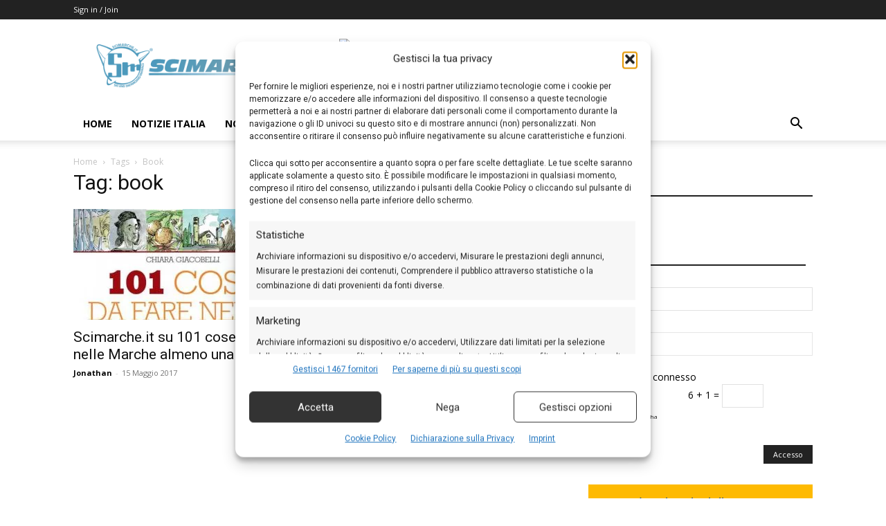

--- FILE ---
content_type: text/css
request_url: https://www.scimarche.it/wp-content/cache/min/1/wp-content/plugins/waitlist-woocommerce/assets/css/xoo-wl-style.css?ver=1766570696
body_size: 878
content:
.xoo-wl-notice-error{color:#a94442;background-color:#f2dede;border-color:#ebccd1;padding:7px 10px}.xoo-wl-notice-success{color:#3c763d;background-color:#dff0d8;border-color:#d6e9c6;padding:15px}.xoo-wl-notices{display:none;margin:15px 0;width:calc(100% - 20px)}.xoo-wl-notice-error p{margin-bottom:2px}.xoo-wl-notice-error,.xoo-wl-notice-success{border:1px solid transparent;border-radius:4px;display:block;margin:10px 0}span.xoo-wl-scs-icon{margin-right:5px}.xoo-wl-opac{position:fixed;top:0;bottom:0;left:0;z-index:999999;right:0;background-color:#000;opacity:0;transition:all 0.2s ease-out}.xoo-wl-modal{top:0;text-align:center;bottom:0;left:0;right:0;position:fixed;z-index:10000000000;overflow:auto;opacity:0;transition:all 0.2s ease-in-out;transform:scale(.8)}.xoo-wl-inmodal .scroll-content{height:100%}.xoo-wl-inmodal{display:inline-block;background:#fff;position:relative;vertical-align:middle;width:90%;text-align:left;border-radius:5px;height:90%;border-radius:17px}.xoo-wl-srcont{flex-grow:1;height:100%;overflow:auto}.xoo-wl-popup-active .xoo-wl-modal{opacity:1;transform:scale(1)}.xoo-wl-popup-active .xoo-wl-opac{opacity:.7}.xoo-wl-popup-active.xoo-wl-popup{visibility:visible}.xoo-wl-popup{visibility:hidden}html.xoo-wl-popup-active,body.xoo-wl-popup-active{overflow-y:hidden}span.xoo-wl-close{font-size:17px;position:absolute;right:-9px;top:-12px;border-radius:50%;cursor:pointer;z-index:100;width:25px;height:25px;display:flex;align-items:center;justify-content:center;color:#000;background-color:#fff;box-shadow:-1px 2px 10px rgba(0,0,0,.17)}span.xoo-wl-close:hover{color:#e63030}.xoo-wl-sidebar{background-size:cover;background-repeat:no-repeat;background-position:center;height:100%;border-radius:15px 0 0 15px}.xoo-wl-wrap{min-height:100%;display:flex;width:100%;height:100%}.xoo-wl-main{padding:30px 25px;position:relative;vertical-align:top}button.xoo-wl-action-btn{width:100%;border-radius:5px;cursor:pointer}.xoo-wl-form button.xoo-wl-submit-btn{margin:0 auto;display:table}.xoo-wl-btc-inline_toggle .xoo-wl-inline-form{display:none}.xoo-wl-btc-show{display:block!important}span.xwh-heading{display:block;text-align:center;font-size:23px;font-weight:700;word-spacing:1px}span.xwh-subheading{display:block;margin:20px 0}.xoo-wl-btc-inline_toggle.xoo-wl-active button.xoo-wl-btn-toggle{display:none}.xoo-wl-btc-inline_toggle.xoo-wl-active .xoo-wl-inline-form{display:block}.xoo-wl-nlc-btns{margin:10px 0}.xoo-wl-nlc-btns a{margin-right:12px}.xoo-wl-btn-container.xoo-wl-btc-variable{display:none}.xoo-wl-notloggedin-cont{display:table;margin:20px auto}@media only screen and (max-width:769px){.xoo-wl-sidebar{display:none}.xoo-wl-wrap,.xoo-wl-main{display:block;width:100%}.xoo-wl-footer-note{position:relative}}.xoo-wl-modal:before{content:'';display:inline-block;height:100%;margin-right:-.25em;vertical-align:middle}.xoo-wl-popup button.xoo-wl-submit-btn{width:calc(100% - 20px);max-width:unset;display:inline-block}.xoo-wl-user-added .xoo-wl-sidebar{display:none}.xoo-wl-user-added .xoo-wl-main{background-color:#dff0d8;padding:5px}.xoo-wl-user-added .xoo-wl-inmodal{max-height:unset;height:auto}.xoo-wl-popup-active.xoo-wl-popup[data-wpr-lazyrender]{content-visibility:visible!important}@media only screen and (min-height:650px){.xoo-wl-srcont{display:flex;flex-direction:column;justify-content:center}}@media only screen and (max-width:450px){.xoo-aff-group.onehalf,.xoo-aff-group.onefourth,.xoo-aff-group.onethird,.xoo-aff-group,.xoo-aff-group-twothird,.xoo-wl-popup button.xoo-wl-submit-btn{width:100%}}